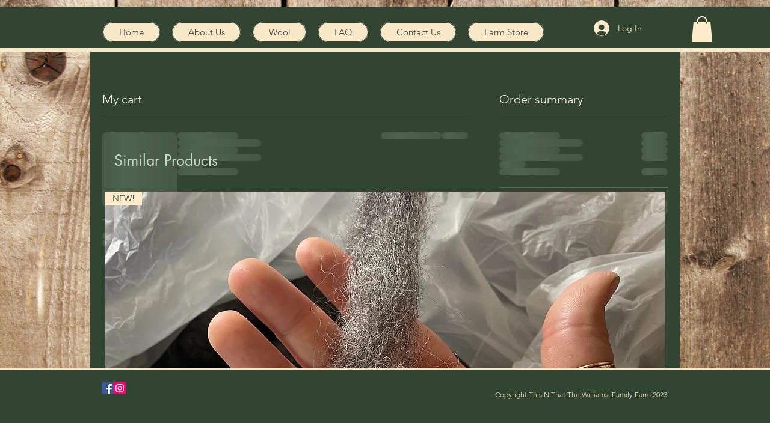

--- FILE ---
content_type: text/html; charset=utf-8
request_url: https://www.google.com/recaptcha/api2/aframe
body_size: 250
content:
<!DOCTYPE HTML><html><head><meta http-equiv="content-type" content="text/html; charset=UTF-8"></head><body><script nonce="AoxwlpGF3WYvjxBCEGBc_Q">/** Anti-fraud and anti-abuse applications only. See google.com/recaptcha */ try{var clients={'sodar':'https://pagead2.googlesyndication.com/pagead/sodar?'};window.addEventListener("message",function(a){try{if(a.source===window.parent){var b=JSON.parse(a.data);var c=clients[b['id']];if(c){var d=document.createElement('img');d.src=c+b['params']+'&rc='+(localStorage.getItem("rc::a")?sessionStorage.getItem("rc::b"):"");window.document.body.appendChild(d);sessionStorage.setItem("rc::e",parseInt(sessionStorage.getItem("rc::e")||0)+1);localStorage.setItem("rc::h",'1769016913439');}}}catch(b){}});window.parent.postMessage("_grecaptcha_ready", "*");}catch(b){}</script></body></html>